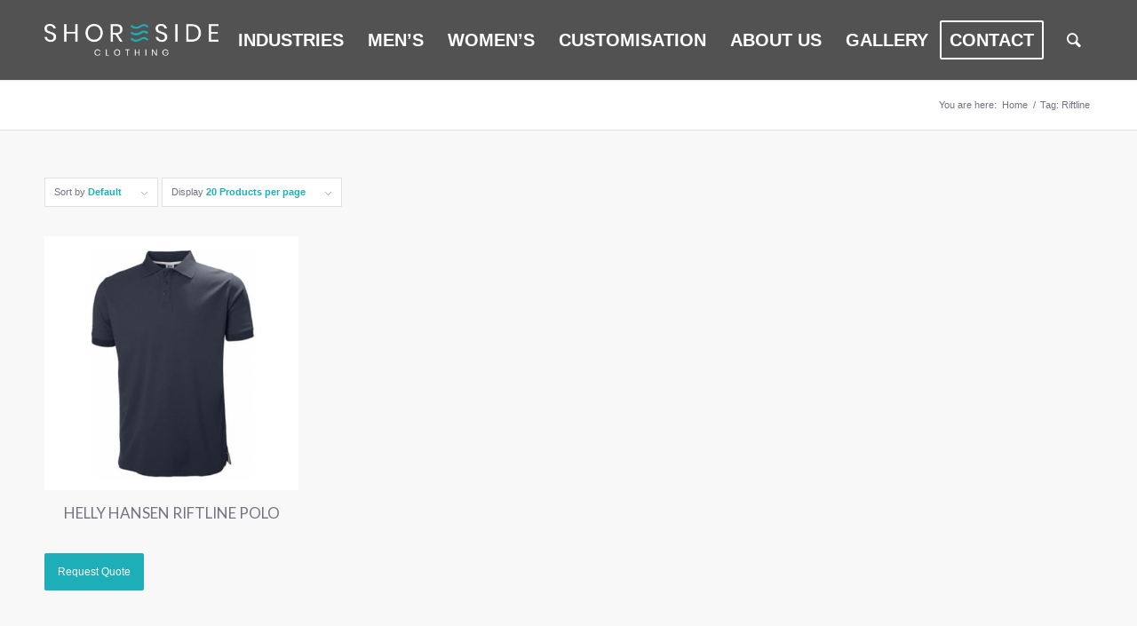

--- FILE ---
content_type: text/html; charset=UTF-8
request_url: https://shoresideclothing.com.au/product-tag/riftline/
body_size: 83758
content:
<!DOCTYPE html>
<html lang="en-US" class="html_stretched responsive av-preloader-disabled  html_header_top html_logo_left html_main_nav_header html_menu_right html_large html_header_sticky_disabled html_header_shrinking_disabled html_mobile_menu_tablet html_header_searchicon html_content_align_center html_header_unstick_top_disabled html_header_stretch_disabled html_minimal_header html_minimal_header_shadow html_elegant-blog html_av-submenu-hidden html_av-submenu-display-click html_av-overlay-side html_av-overlay-side-classic html_av-submenu-clone html_entry_id_8848 av-cookies-no-cookie-consent av-no-preview av-default-lightbox html_text_menu_active av-mobile-menu-switch-default">
<head>
<meta charset="UTF-8" />


<!-- mobile setting -->
<meta name="viewport" content="width=device-width, initial-scale=1">

<!-- Scripts/CSS and wp_head hook -->
<meta name='robots' content='index, follow, max-image-preview:large, max-snippet:-1, max-video-preview:-1' />
	<style>img:is([sizes="auto" i], [sizes^="auto," i]) { contain-intrinsic-size: 3000px 1500px }</style>
	<style type="text/css">@font-face { font-family: 'star'; src: url('https://shoresideclothing.com.au/wp-content/plugins/woocommerce/assets/fonts/star.eot'); src: url('https://shoresideclothing.com.au/wp-content/plugins/woocommerce/assets/fonts/star.eot?#iefix') format('embedded-opentype'), 	  url('https://shoresideclothing.com.au/wp-content/plugins/woocommerce/assets/fonts/star.woff') format('woff'), 	  url('https://shoresideclothing.com.au/wp-content/plugins/woocommerce/assets/fonts/star.ttf') format('truetype'), 	  url('https://shoresideclothing.com.au/wp-content/plugins/woocommerce/assets/fonts/star.svg#star') format('svg'); font-weight: normal; font-style: normal;  } @font-face { font-family: 'WooCommerce'; src: url('https://shoresideclothing.com.au/wp-content/plugins/woocommerce/assets/fonts/WooCommerce.eot'); src: url('https://shoresideclothing.com.au/wp-content/plugins/woocommerce/assets/fonts/WooCommerce.eot?#iefix') format('embedded-opentype'), 	  url('https://shoresideclothing.com.au/wp-content/plugins/woocommerce/assets/fonts/WooCommerce.woff') format('woff'), 	  url('https://shoresideclothing.com.au/wp-content/plugins/woocommerce/assets/fonts/WooCommerce.ttf') format('truetype'), 	  url('https://shoresideclothing.com.au/wp-content/plugins/woocommerce/assets/fonts/WooCommerce.svg#WooCommerce') format('svg'); font-weight: normal; font-style: normal;  } </style>
	<!-- This site is optimized with the Yoast SEO plugin v26.0 - https://yoast.com/wordpress/plugins/seo/ -->
	<title>Riftline Archives - Shoreside Clothing</title>
	<link rel="canonical" href="https://shoresideclothing.com.au/product-tag/riftline/" />
	<meta property="og:locale" content="en_US" />
	<meta property="og:type" content="article" />
	<meta property="og:title" content="Riftline Archives - Shoreside Clothing" />
	<meta property="og:url" content="https://shoresideclothing.com.au/product-tag/riftline/" />
	<meta property="og:site_name" content="Shoreside Clothing" />
	<meta name="twitter:card" content="summary_large_image" />
	<script type="application/ld+json" class="yoast-schema-graph">{"@context":"https://schema.org","@graph":[{"@type":"CollectionPage","@id":"https://shoresideclothing.com.au/product-tag/riftline/","url":"https://shoresideclothing.com.au/product-tag/riftline/","name":"Riftline Archives - Shoreside Clothing","isPartOf":{"@id":"https://shoresideclothing.com.au/#website"},"primaryImageOfPage":{"@id":"https://shoresideclothing.com.au/product-tag/riftline/#primaryimage"},"image":{"@id":"https://shoresideclothing.com.au/product-tag/riftline/#primaryimage"},"thumbnailUrl":"https://shoresideclothing.com.au/wp-content/uploads/2023/03/Riftline-Polo-Navy.jpg","breadcrumb":{"@id":"https://shoresideclothing.com.au/product-tag/riftline/#breadcrumb"},"inLanguage":"en-US"},{"@type":"ImageObject","inLanguage":"en-US","@id":"https://shoresideclothing.com.au/product-tag/riftline/#primaryimage","url":"https://shoresideclothing.com.au/wp-content/uploads/2023/03/Riftline-Polo-Navy.jpg","contentUrl":"https://shoresideclothing.com.au/wp-content/uploads/2023/03/Riftline-Polo-Navy.jpg","width":500,"height":500},{"@type":"BreadcrumbList","@id":"https://shoresideclothing.com.au/product-tag/riftline/#breadcrumb","itemListElement":[{"@type":"ListItem","position":1,"name":"Home","item":"https://shoresideclothing.com.au/home/"},{"@type":"ListItem","position":2,"name":"Riftline"}]},{"@type":"WebSite","@id":"https://shoresideclothing.com.au/#website","url":"https://shoresideclothing.com.au/","name":"Shoreside Clothing","description":"Shoreside Clothing","potentialAction":[{"@type":"SearchAction","target":{"@type":"EntryPoint","urlTemplate":"https://shoresideclothing.com.au/?s={search_term_string}"},"query-input":{"@type":"PropertyValueSpecification","valueRequired":true,"valueName":"search_term_string"}}],"inLanguage":"en-US"}]}</script>
	<!-- / Yoast SEO plugin. -->


<link rel="alternate" type="application/rss+xml" title="Shoreside Clothing &raquo; Feed" href="https://shoresideclothing.com.au/feed/" />
<link rel="alternate" type="application/rss+xml" title="Shoreside Clothing &raquo; Comments Feed" href="https://shoresideclothing.com.au/comments/feed/" />
<link rel="alternate" type="application/rss+xml" title="Shoreside Clothing &raquo; Riftline Tag Feed" href="https://shoresideclothing.com.au/product-tag/riftline/feed/" />
		<style>
			.lazyload,
			.lazyloading {
				max-width: 100%;
			}
		</style>
		
<!-- google webfont font replacement -->

			<script type='text/javascript'>

				(function() {

					/*	check if webfonts are disabled by user setting via cookie - or user must opt in.	*/
					var html = document.getElementsByTagName('html')[0];
					var cookie_check = html.className.indexOf('av-cookies-needs-opt-in') >= 0 || html.className.indexOf('av-cookies-can-opt-out') >= 0;
					var allow_continue = true;
					var silent_accept_cookie = html.className.indexOf('av-cookies-user-silent-accept') >= 0;

					if( cookie_check && ! silent_accept_cookie )
					{
						if( ! document.cookie.match(/aviaCookieConsent/) || html.className.indexOf('av-cookies-session-refused') >= 0 )
						{
							allow_continue = false;
						}
						else
						{
							if( ! document.cookie.match(/aviaPrivacyRefuseCookiesHideBar/) )
							{
								allow_continue = false;
							}
							else if( ! document.cookie.match(/aviaPrivacyEssentialCookiesEnabled/) )
							{
								allow_continue = false;
							}
							else if( document.cookie.match(/aviaPrivacyGoogleWebfontsDisabled/) )
							{
								allow_continue = false;
							}
						}
					}

					if( allow_continue )
					{
						var f = document.createElement('link');

						f.type 	= 'text/css';
						f.rel 	= 'stylesheet';
						f.href 	= 'https://fonts.googleapis.com/css?family=Lato:300,400,700&display=auto';
						f.id 	= 'avia-google-webfont';

						document.getElementsByTagName('head')[0].appendChild(f);
					}
				})();

			</script>
			<script type="text/javascript">
/* <![CDATA[ */
window._wpemojiSettings = {"baseUrl":"https:\/\/s.w.org\/images\/core\/emoji\/16.0.1\/72x72\/","ext":".png","svgUrl":"https:\/\/s.w.org\/images\/core\/emoji\/16.0.1\/svg\/","svgExt":".svg","source":{"concatemoji":"https:\/\/shoresideclothing.com.au\/wp-includes\/js\/wp-emoji-release.min.js?ver=6.8.3"}};
/*! This file is auto-generated */
!function(s,n){var o,i,e;function c(e){try{var t={supportTests:e,timestamp:(new Date).valueOf()};sessionStorage.setItem(o,JSON.stringify(t))}catch(e){}}function p(e,t,n){e.clearRect(0,0,e.canvas.width,e.canvas.height),e.fillText(t,0,0);var t=new Uint32Array(e.getImageData(0,0,e.canvas.width,e.canvas.height).data),a=(e.clearRect(0,0,e.canvas.width,e.canvas.height),e.fillText(n,0,0),new Uint32Array(e.getImageData(0,0,e.canvas.width,e.canvas.height).data));return t.every(function(e,t){return e===a[t]})}function u(e,t){e.clearRect(0,0,e.canvas.width,e.canvas.height),e.fillText(t,0,0);for(var n=e.getImageData(16,16,1,1),a=0;a<n.data.length;a++)if(0!==n.data[a])return!1;return!0}function f(e,t,n,a){switch(t){case"flag":return n(e,"\ud83c\udff3\ufe0f\u200d\u26a7\ufe0f","\ud83c\udff3\ufe0f\u200b\u26a7\ufe0f")?!1:!n(e,"\ud83c\udde8\ud83c\uddf6","\ud83c\udde8\u200b\ud83c\uddf6")&&!n(e,"\ud83c\udff4\udb40\udc67\udb40\udc62\udb40\udc65\udb40\udc6e\udb40\udc67\udb40\udc7f","\ud83c\udff4\u200b\udb40\udc67\u200b\udb40\udc62\u200b\udb40\udc65\u200b\udb40\udc6e\u200b\udb40\udc67\u200b\udb40\udc7f");case"emoji":return!a(e,"\ud83e\udedf")}return!1}function g(e,t,n,a){var r="undefined"!=typeof WorkerGlobalScope&&self instanceof WorkerGlobalScope?new OffscreenCanvas(300,150):s.createElement("canvas"),o=r.getContext("2d",{willReadFrequently:!0}),i=(o.textBaseline="top",o.font="600 32px Arial",{});return e.forEach(function(e){i[e]=t(o,e,n,a)}),i}function t(e){var t=s.createElement("script");t.src=e,t.defer=!0,s.head.appendChild(t)}"undefined"!=typeof Promise&&(o="wpEmojiSettingsSupports",i=["flag","emoji"],n.supports={everything:!0,everythingExceptFlag:!0},e=new Promise(function(e){s.addEventListener("DOMContentLoaded",e,{once:!0})}),new Promise(function(t){var n=function(){try{var e=JSON.parse(sessionStorage.getItem(o));if("object"==typeof e&&"number"==typeof e.timestamp&&(new Date).valueOf()<e.timestamp+604800&&"object"==typeof e.supportTests)return e.supportTests}catch(e){}return null}();if(!n){if("undefined"!=typeof Worker&&"undefined"!=typeof OffscreenCanvas&&"undefined"!=typeof URL&&URL.createObjectURL&&"undefined"!=typeof Blob)try{var e="postMessage("+g.toString()+"("+[JSON.stringify(i),f.toString(),p.toString(),u.toString()].join(",")+"));",a=new Blob([e],{type:"text/javascript"}),r=new Worker(URL.createObjectURL(a),{name:"wpTestEmojiSupports"});return void(r.onmessage=function(e){c(n=e.data),r.terminate(),t(n)})}catch(e){}c(n=g(i,f,p,u))}t(n)}).then(function(e){for(var t in e)n.supports[t]=e[t],n.supports.everything=n.supports.everything&&n.supports[t],"flag"!==t&&(n.supports.everythingExceptFlag=n.supports.everythingExceptFlag&&n.supports[t]);n.supports.everythingExceptFlag=n.supports.everythingExceptFlag&&!n.supports.flag,n.DOMReady=!1,n.readyCallback=function(){n.DOMReady=!0}}).then(function(){return e}).then(function(){var e;n.supports.everything||(n.readyCallback(),(e=n.source||{}).concatemoji?t(e.concatemoji):e.wpemoji&&e.twemoji&&(t(e.twemoji),t(e.wpemoji)))}))}((window,document),window._wpemojiSettings);
/* ]]> */
</script>
<link rel='stylesheet' id='avia-grid-css' href='https://shoresideclothing.com.au/wp-content/themes/enfold/css/grid.min.css?ver=5.6.10' type='text/css' media='all' />
<link rel='stylesheet' id='avia-base-css' href='https://shoresideclothing.com.au/wp-content/themes/enfold/css/base.min.css?ver=5.6.10' type='text/css' media='all' />
<link rel='stylesheet' id='avia-layout-css' href='https://shoresideclothing.com.au/wp-content/themes/enfold/css/layout.min.css?ver=5.6.10' type='text/css' media='all' />
<link rel='stylesheet' id='avia-module-blog-css' href='https://shoresideclothing.com.au/wp-content/themes/enfold/config-templatebuilder/avia-shortcodes/blog/blog.min.css?ver=5.6.10' type='text/css' media='all' />
<link rel='stylesheet' id='avia-module-postslider-css' href='https://shoresideclothing.com.au/wp-content/themes/enfold/config-templatebuilder/avia-shortcodes/postslider/postslider.min.css?ver=5.6.10' type='text/css' media='all' />
<link rel='stylesheet' id='avia-module-button-css' href='https://shoresideclothing.com.au/wp-content/themes/enfold/config-templatebuilder/avia-shortcodes/buttons/buttons.min.css?ver=5.6.10' type='text/css' media='all' />
<link rel='stylesheet' id='avia-module-comments-css' href='https://shoresideclothing.com.au/wp-content/themes/enfold/config-templatebuilder/avia-shortcodes/comments/comments.min.css?ver=5.6.10' type='text/css' media='all' />
<link rel='stylesheet' id='avia-module-contact-css' href='https://shoresideclothing.com.au/wp-content/themes/enfold/config-templatebuilder/avia-shortcodes/contact/contact.min.css?ver=5.6.10' type='text/css' media='all' />
<link rel='stylesheet' id='avia-module-slideshow-css' href='https://shoresideclothing.com.au/wp-content/themes/enfold/config-templatebuilder/avia-shortcodes/slideshow/slideshow.min.css?ver=5.6.10' type='text/css' media='all' />
<link rel='stylesheet' id='avia-module-gallery-css' href='https://shoresideclothing.com.au/wp-content/themes/enfold/config-templatebuilder/avia-shortcodes/gallery/gallery.min.css?ver=5.6.10' type='text/css' media='all' />
<link rel='stylesheet' id='avia-module-gridrow-css' href='https://shoresideclothing.com.au/wp-content/themes/enfold/config-templatebuilder/avia-shortcodes/grid_row/grid_row.min.css?ver=5.6.10' type='text/css' media='all' />
<link rel='stylesheet' id='avia-module-heading-css' href='https://shoresideclothing.com.au/wp-content/themes/enfold/config-templatebuilder/avia-shortcodes/heading/heading.min.css?ver=5.6.10' type='text/css' media='all' />
<link rel='stylesheet' id='avia-module-hr-css' href='https://shoresideclothing.com.au/wp-content/themes/enfold/config-templatebuilder/avia-shortcodes/hr/hr.min.css?ver=5.6.10' type='text/css' media='all' />
<link rel='stylesheet' id='avia-module-icon-css' href='https://shoresideclothing.com.au/wp-content/themes/enfold/config-templatebuilder/avia-shortcodes/icon/icon.min.css?ver=5.6.10' type='text/css' media='all' />
<link rel='stylesheet' id='avia-module-iconbox-css' href='https://shoresideclothing.com.au/wp-content/themes/enfold/config-templatebuilder/avia-shortcodes/iconbox/iconbox.min.css?ver=5.6.10' type='text/css' media='all' />
<link rel='stylesheet' id='avia-module-image-css' href='https://shoresideclothing.com.au/wp-content/themes/enfold/config-templatebuilder/avia-shortcodes/image/image.min.css?ver=5.6.10' type='text/css' media='all' />
<link rel='stylesheet' id='avia-module-slideshow-contentpartner-css' href='https://shoresideclothing.com.au/wp-content/themes/enfold/config-templatebuilder/avia-shortcodes/contentslider/contentslider.min.css?ver=5.6.10' type='text/css' media='all' />
<link rel='stylesheet' id='avia-module-numbers-css' href='https://shoresideclothing.com.au/wp-content/themes/enfold/config-templatebuilder/avia-shortcodes/numbers/numbers.min.css?ver=5.6.10' type='text/css' media='all' />
<link rel='stylesheet' id='avia-module-catalogue-css' href='https://shoresideclothing.com.au/wp-content/themes/enfold/config-templatebuilder/avia-shortcodes/catalogue/catalogue.min.css?ver=5.6.10' type='text/css' media='all' />
<link rel='stylesheet' id='avia-module-slideshow-fullsize-css' href='https://shoresideclothing.com.au/wp-content/themes/enfold/config-templatebuilder/avia-shortcodes/slideshow_fullsize/slideshow_fullsize.min.css?ver=5.6.10' type='text/css' media='all' />
<link rel='stylesheet' id='avia-module-social-css' href='https://shoresideclothing.com.au/wp-content/themes/enfold/config-templatebuilder/avia-shortcodes/social_share/social_share.min.css?ver=5.6.10' type='text/css' media='all' />
<link rel='stylesheet' id='avia-module-tabs-css' href='https://shoresideclothing.com.au/wp-content/themes/enfold/config-templatebuilder/avia-shortcodes/tabs/tabs.min.css?ver=5.6.10' type='text/css' media='all' />
<link rel='stylesheet' id='avia-module-testimonials-css' href='https://shoresideclothing.com.au/wp-content/themes/enfold/config-templatebuilder/avia-shortcodes/testimonials/testimonials.min.css?ver=5.6.10' type='text/css' media='all' />
<link rel='stylesheet' id='avia-module-video-css' href='https://shoresideclothing.com.au/wp-content/themes/enfold/config-templatebuilder/avia-shortcodes/video/video.min.css?ver=5.6.10' type='text/css' media='all' />
<link rel='stylesheet' id='avia-scs-css' href='https://shoresideclothing.com.au/wp-content/themes/enfold/css/shortcodes.min.css?ver=5.6.10' type='text/css' media='all' />
<link rel='stylesheet' id='avia-woocommerce-css-css' href='https://shoresideclothing.com.au/wp-content/themes/enfold/config-woocommerce/woocommerce-mod.min.css?ver=5.6.10' type='text/css' media='all' />
<style id='wp-emoji-styles-inline-css' type='text/css'>

	img.wp-smiley, img.emoji {
		display: inline !important;
		border: none !important;
		box-shadow: none !important;
		height: 1em !important;
		width: 1em !important;
		margin: 0 0.07em !important;
		vertical-align: -0.1em !important;
		background: none !important;
		padding: 0 !important;
	}
</style>
<link rel='stylesheet' id='wp-block-library-css' href='https://shoresideclothing.com.au/wp-includes/css/dist/block-library/style.min.css?ver=6.8.3' type='text/css' media='all' />
<style id='global-styles-inline-css' type='text/css'>
:root{--wp--preset--aspect-ratio--square: 1;--wp--preset--aspect-ratio--4-3: 4/3;--wp--preset--aspect-ratio--3-4: 3/4;--wp--preset--aspect-ratio--3-2: 3/2;--wp--preset--aspect-ratio--2-3: 2/3;--wp--preset--aspect-ratio--16-9: 16/9;--wp--preset--aspect-ratio--9-16: 9/16;--wp--preset--color--black: #000000;--wp--preset--color--cyan-bluish-gray: #abb8c3;--wp--preset--color--white: #ffffff;--wp--preset--color--pale-pink: #f78da7;--wp--preset--color--vivid-red: #cf2e2e;--wp--preset--color--luminous-vivid-orange: #ff6900;--wp--preset--color--luminous-vivid-amber: #fcb900;--wp--preset--color--light-green-cyan: #7bdcb5;--wp--preset--color--vivid-green-cyan: #00d084;--wp--preset--color--pale-cyan-blue: #8ed1fc;--wp--preset--color--vivid-cyan-blue: #0693e3;--wp--preset--color--vivid-purple: #9b51e0;--wp--preset--color--metallic-red: #b02b2c;--wp--preset--color--maximum-yellow-red: #edae44;--wp--preset--color--yellow-sun: #eeee22;--wp--preset--color--palm-leaf: #83a846;--wp--preset--color--aero: #7bb0e7;--wp--preset--color--old-lavender: #745f7e;--wp--preset--color--steel-teal: #5f8789;--wp--preset--color--raspberry-pink: #d65799;--wp--preset--color--medium-turquoise: #4ecac2;--wp--preset--gradient--vivid-cyan-blue-to-vivid-purple: linear-gradient(135deg,rgba(6,147,227,1) 0%,rgb(155,81,224) 100%);--wp--preset--gradient--light-green-cyan-to-vivid-green-cyan: linear-gradient(135deg,rgb(122,220,180) 0%,rgb(0,208,130) 100%);--wp--preset--gradient--luminous-vivid-amber-to-luminous-vivid-orange: linear-gradient(135deg,rgba(252,185,0,1) 0%,rgba(255,105,0,1) 100%);--wp--preset--gradient--luminous-vivid-orange-to-vivid-red: linear-gradient(135deg,rgba(255,105,0,1) 0%,rgb(207,46,46) 100%);--wp--preset--gradient--very-light-gray-to-cyan-bluish-gray: linear-gradient(135deg,rgb(238,238,238) 0%,rgb(169,184,195) 100%);--wp--preset--gradient--cool-to-warm-spectrum: linear-gradient(135deg,rgb(74,234,220) 0%,rgb(151,120,209) 20%,rgb(207,42,186) 40%,rgb(238,44,130) 60%,rgb(251,105,98) 80%,rgb(254,248,76) 100%);--wp--preset--gradient--blush-light-purple: linear-gradient(135deg,rgb(255,206,236) 0%,rgb(152,150,240) 100%);--wp--preset--gradient--blush-bordeaux: linear-gradient(135deg,rgb(254,205,165) 0%,rgb(254,45,45) 50%,rgb(107,0,62) 100%);--wp--preset--gradient--luminous-dusk: linear-gradient(135deg,rgb(255,203,112) 0%,rgb(199,81,192) 50%,rgb(65,88,208) 100%);--wp--preset--gradient--pale-ocean: linear-gradient(135deg,rgb(255,245,203) 0%,rgb(182,227,212) 50%,rgb(51,167,181) 100%);--wp--preset--gradient--electric-grass: linear-gradient(135deg,rgb(202,248,128) 0%,rgb(113,206,126) 100%);--wp--preset--gradient--midnight: linear-gradient(135deg,rgb(2,3,129) 0%,rgb(40,116,252) 100%);--wp--preset--font-size--small: 1rem;--wp--preset--font-size--medium: 1.125rem;--wp--preset--font-size--large: 1.75rem;--wp--preset--font-size--x-large: clamp(1.75rem, 3vw, 2.25rem);--wp--preset--spacing--20: 0.44rem;--wp--preset--spacing--30: 0.67rem;--wp--preset--spacing--40: 1rem;--wp--preset--spacing--50: 1.5rem;--wp--preset--spacing--60: 2.25rem;--wp--preset--spacing--70: 3.38rem;--wp--preset--spacing--80: 5.06rem;--wp--preset--shadow--natural: 6px 6px 9px rgba(0, 0, 0, 0.2);--wp--preset--shadow--deep: 12px 12px 50px rgba(0, 0, 0, 0.4);--wp--preset--shadow--sharp: 6px 6px 0px rgba(0, 0, 0, 0.2);--wp--preset--shadow--outlined: 6px 6px 0px -3px rgba(255, 255, 255, 1), 6px 6px rgba(0, 0, 0, 1);--wp--preset--shadow--crisp: 6px 6px 0px rgba(0, 0, 0, 1);}:root { --wp--style--global--content-size: 800px;--wp--style--global--wide-size: 1130px; }:where(body) { margin: 0; }.wp-site-blocks > .alignleft { float: left; margin-right: 2em; }.wp-site-blocks > .alignright { float: right; margin-left: 2em; }.wp-site-blocks > .aligncenter { justify-content: center; margin-left: auto; margin-right: auto; }:where(.is-layout-flex){gap: 0.5em;}:where(.is-layout-grid){gap: 0.5em;}.is-layout-flow > .alignleft{float: left;margin-inline-start: 0;margin-inline-end: 2em;}.is-layout-flow > .alignright{float: right;margin-inline-start: 2em;margin-inline-end: 0;}.is-layout-flow > .aligncenter{margin-left: auto !important;margin-right: auto !important;}.is-layout-constrained > .alignleft{float: left;margin-inline-start: 0;margin-inline-end: 2em;}.is-layout-constrained > .alignright{float: right;margin-inline-start: 2em;margin-inline-end: 0;}.is-layout-constrained > .aligncenter{margin-left: auto !important;margin-right: auto !important;}.is-layout-constrained > :where(:not(.alignleft):not(.alignright):not(.alignfull)){max-width: var(--wp--style--global--content-size);margin-left: auto !important;margin-right: auto !important;}.is-layout-constrained > .alignwide{max-width: var(--wp--style--global--wide-size);}body .is-layout-flex{display: flex;}.is-layout-flex{flex-wrap: wrap;align-items: center;}.is-layout-flex > :is(*, div){margin: 0;}body .is-layout-grid{display: grid;}.is-layout-grid > :is(*, div){margin: 0;}body{padding-top: 0px;padding-right: 0px;padding-bottom: 0px;padding-left: 0px;}a:where(:not(.wp-element-button)){text-decoration: underline;}:root :where(.wp-element-button, .wp-block-button__link){background-color: #32373c;border-width: 0;color: #fff;font-family: inherit;font-size: inherit;line-height: inherit;padding: calc(0.667em + 2px) calc(1.333em + 2px);text-decoration: none;}.has-black-color{color: var(--wp--preset--color--black) !important;}.has-cyan-bluish-gray-color{color: var(--wp--preset--color--cyan-bluish-gray) !important;}.has-white-color{color: var(--wp--preset--color--white) !important;}.has-pale-pink-color{color: var(--wp--preset--color--pale-pink) !important;}.has-vivid-red-color{color: var(--wp--preset--color--vivid-red) !important;}.has-luminous-vivid-orange-color{color: var(--wp--preset--color--luminous-vivid-orange) !important;}.has-luminous-vivid-amber-color{color: var(--wp--preset--color--luminous-vivid-amber) !important;}.has-light-green-cyan-color{color: var(--wp--preset--color--light-green-cyan) !important;}.has-vivid-green-cyan-color{color: var(--wp--preset--color--vivid-green-cyan) !important;}.has-pale-cyan-blue-color{color: var(--wp--preset--color--pale-cyan-blue) !important;}.has-vivid-cyan-blue-color{color: var(--wp--preset--color--vivid-cyan-blue) !important;}.has-vivid-purple-color{color: var(--wp--preset--color--vivid-purple) !important;}.has-metallic-red-color{color: var(--wp--preset--color--metallic-red) !important;}.has-maximum-yellow-red-color{color: var(--wp--preset--color--maximum-yellow-red) !important;}.has-yellow-sun-color{color: var(--wp--preset--color--yellow-sun) !important;}.has-palm-leaf-color{color: var(--wp--preset--color--palm-leaf) !important;}.has-aero-color{color: var(--wp--preset--color--aero) !important;}.has-old-lavender-color{color: var(--wp--preset--color--old-lavender) !important;}.has-steel-teal-color{color: var(--wp--preset--color--steel-teal) !important;}.has-raspberry-pink-color{color: var(--wp--preset--color--raspberry-pink) !important;}.has-medium-turquoise-color{color: var(--wp--preset--color--medium-turquoise) !important;}.has-black-background-color{background-color: var(--wp--preset--color--black) !important;}.has-cyan-bluish-gray-background-color{background-color: var(--wp--preset--color--cyan-bluish-gray) !important;}.has-white-background-color{background-color: var(--wp--preset--color--white) !important;}.has-pale-pink-background-color{background-color: var(--wp--preset--color--pale-pink) !important;}.has-vivid-red-background-color{background-color: var(--wp--preset--color--vivid-red) !important;}.has-luminous-vivid-orange-background-color{background-color: var(--wp--preset--color--luminous-vivid-orange) !important;}.has-luminous-vivid-amber-background-color{background-color: var(--wp--preset--color--luminous-vivid-amber) !important;}.has-light-green-cyan-background-color{background-color: var(--wp--preset--color--light-green-cyan) !important;}.has-vivid-green-cyan-background-color{background-color: var(--wp--preset--color--vivid-green-cyan) !important;}.has-pale-cyan-blue-background-color{background-color: var(--wp--preset--color--pale-cyan-blue) !important;}.has-vivid-cyan-blue-background-color{background-color: var(--wp--preset--color--vivid-cyan-blue) !important;}.has-vivid-purple-background-color{background-color: var(--wp--preset--color--vivid-purple) !important;}.has-metallic-red-background-color{background-color: var(--wp--preset--color--metallic-red) !important;}.has-maximum-yellow-red-background-color{background-color: var(--wp--preset--color--maximum-yellow-red) !important;}.has-yellow-sun-background-color{background-color: var(--wp--preset--color--yellow-sun) !important;}.has-palm-leaf-background-color{background-color: var(--wp--preset--color--palm-leaf) !important;}.has-aero-background-color{background-color: var(--wp--preset--color--aero) !important;}.has-old-lavender-background-color{background-color: var(--wp--preset--color--old-lavender) !important;}.has-steel-teal-background-color{background-color: var(--wp--preset--color--steel-teal) !important;}.has-raspberry-pink-background-color{background-color: var(--wp--preset--color--raspberry-pink) !important;}.has-medium-turquoise-background-color{background-color: var(--wp--preset--color--medium-turquoise) !important;}.has-black-border-color{border-color: var(--wp--preset--color--black) !important;}.has-cyan-bluish-gray-border-color{border-color: var(--wp--preset--color--cyan-bluish-gray) !important;}.has-white-border-color{border-color: var(--wp--preset--color--white) !important;}.has-pale-pink-border-color{border-color: var(--wp--preset--color--pale-pink) !important;}.has-vivid-red-border-color{border-color: var(--wp--preset--color--vivid-red) !important;}.has-luminous-vivid-orange-border-color{border-color: var(--wp--preset--color--luminous-vivid-orange) !important;}.has-luminous-vivid-amber-border-color{border-color: var(--wp--preset--color--luminous-vivid-amber) !important;}.has-light-green-cyan-border-color{border-color: var(--wp--preset--color--light-green-cyan) !important;}.has-vivid-green-cyan-border-color{border-color: var(--wp--preset--color--vivid-green-cyan) !important;}.has-pale-cyan-blue-border-color{border-color: var(--wp--preset--color--pale-cyan-blue) !important;}.has-vivid-cyan-blue-border-color{border-color: var(--wp--preset--color--vivid-cyan-blue) !important;}.has-vivid-purple-border-color{border-color: var(--wp--preset--color--vivid-purple) !important;}.has-metallic-red-border-color{border-color: var(--wp--preset--color--metallic-red) !important;}.has-maximum-yellow-red-border-color{border-color: var(--wp--preset--color--maximum-yellow-red) !important;}.has-yellow-sun-border-color{border-color: var(--wp--preset--color--yellow-sun) !important;}.has-palm-leaf-border-color{border-color: var(--wp--preset--color--palm-leaf) !important;}.has-aero-border-color{border-color: var(--wp--preset--color--aero) !important;}.has-old-lavender-border-color{border-color: var(--wp--preset--color--old-lavender) !important;}.has-steel-teal-border-color{border-color: var(--wp--preset--color--steel-teal) !important;}.has-raspberry-pink-border-color{border-color: var(--wp--preset--color--raspberry-pink) !important;}.has-medium-turquoise-border-color{border-color: var(--wp--preset--color--medium-turquoise) !important;}.has-vivid-cyan-blue-to-vivid-purple-gradient-background{background: var(--wp--preset--gradient--vivid-cyan-blue-to-vivid-purple) !important;}.has-light-green-cyan-to-vivid-green-cyan-gradient-background{background: var(--wp--preset--gradient--light-green-cyan-to-vivid-green-cyan) !important;}.has-luminous-vivid-amber-to-luminous-vivid-orange-gradient-background{background: var(--wp--preset--gradient--luminous-vivid-amber-to-luminous-vivid-orange) !important;}.has-luminous-vivid-orange-to-vivid-red-gradient-background{background: var(--wp--preset--gradient--luminous-vivid-orange-to-vivid-red) !important;}.has-very-light-gray-to-cyan-bluish-gray-gradient-background{background: var(--wp--preset--gradient--very-light-gray-to-cyan-bluish-gray) !important;}.has-cool-to-warm-spectrum-gradient-background{background: var(--wp--preset--gradient--cool-to-warm-spectrum) !important;}.has-blush-light-purple-gradient-background{background: var(--wp--preset--gradient--blush-light-purple) !important;}.has-blush-bordeaux-gradient-background{background: var(--wp--preset--gradient--blush-bordeaux) !important;}.has-luminous-dusk-gradient-background{background: var(--wp--preset--gradient--luminous-dusk) !important;}.has-pale-ocean-gradient-background{background: var(--wp--preset--gradient--pale-ocean) !important;}.has-electric-grass-gradient-background{background: var(--wp--preset--gradient--electric-grass) !important;}.has-midnight-gradient-background{background: var(--wp--preset--gradient--midnight) !important;}.has-small-font-size{font-size: var(--wp--preset--font-size--small) !important;}.has-medium-font-size{font-size: var(--wp--preset--font-size--medium) !important;}.has-large-font-size{font-size: var(--wp--preset--font-size--large) !important;}.has-x-large-font-size{font-size: var(--wp--preset--font-size--x-large) !important;}
:where(.wp-block-post-template.is-layout-flex){gap: 1.25em;}:where(.wp-block-post-template.is-layout-grid){gap: 1.25em;}
:where(.wp-block-columns.is-layout-flex){gap: 2em;}:where(.wp-block-columns.is-layout-grid){gap: 2em;}
:root :where(.wp-block-pullquote){font-size: 1.5em;line-height: 1.6;}
</style>
<style id='woocommerce-inline-inline-css' type='text/css'>
.woocommerce form .form-row .required { visibility: visible; }
</style>
<link rel='stylesheet' id='avia-fold-unfold-css' href='https://shoresideclothing.com.au/wp-content/themes/enfold/css/avia-snippet-fold-unfold.min.css?ver=5.6.10' type='text/css' media='all' />
<link rel='stylesheet' id='avia-popup-css-css' href='https://shoresideclothing.com.au/wp-content/themes/enfold/js/aviapopup/magnific-popup.min.css?ver=5.6.10' type='text/css' media='screen' />
<link rel='stylesheet' id='avia-lightbox-css' href='https://shoresideclothing.com.au/wp-content/themes/enfold/css/avia-snippet-lightbox.min.css?ver=5.6.10' type='text/css' media='screen' />
<link rel='stylesheet' id='avia-widget-css-css' href='https://shoresideclothing.com.au/wp-content/themes/enfold/css/avia-snippet-widget.min.css?ver=5.6.10' type='text/css' media='screen' />
<link rel='stylesheet' id='avia-dynamic-css' href='https://shoresideclothing.com.au/wp-content/uploads/dynamic_avia/enfold.css?ver=696fa8ab013cf' type='text/css' media='all' />
<link rel='stylesheet' id='avia-custom-css' href='https://shoresideclothing.com.au/wp-content/themes/enfold/css/custom.css?ver=5.6.10' type='text/css' media='all' />
<link rel='stylesheet' id='gpls_woo_rfq_css-css' href='https://shoresideclothing.com.au/wp-content/plugins/woo-rfq-for-woocommerce/gpls_assets/css/gpls_woo_rfq.css?ver=17204' type='text/css' media='all' />
<script type="text/javascript" src="https://shoresideclothing.com.au/wp-includes/js/jquery/jquery.min.js?ver=3.7.1" id="jquery-core-js"></script>
<script type="text/javascript" src="https://shoresideclothing.com.au/wp-includes/js/jquery/jquery-migrate.min.js?ver=3.4.1" id="jquery-migrate-js"></script>
<script type="text/javascript" src="https://shoresideclothing.com.au/wp-content/plugins/woocommerce/assets/js/js-cookie/js.cookie.min.js?ver=2.1.4-wc.10.4.3" id="wc-js-cookie-js" defer="defer" data-wp-strategy="defer"></script>
<script type="text/javascript" id="wc-cart-fragments-js-extra">
/* <![CDATA[ */
var wc_cart_fragments_params = {"ajax_url":"\/wp-admin\/admin-ajax.php","wc_ajax_url":"\/?wc-ajax=%%endpoint%%","cart_hash_key":"wc_cart_hash_5a27a4891a663c5673df490a9289f2fd","fragment_name":"wc_fragments_5a27a4891a663c5673df490a9289f2fd","request_timeout":"5000"};
/* ]]> */
</script>
<script type="text/javascript" src="https://shoresideclothing.com.au/wp-content/plugins/woocommerce/assets/js/frontend/cart-fragments.min.js?ver=10.4.3" id="wc-cart-fragments-js" defer="defer" data-wp-strategy="defer"></script>
<script type="text/javascript" src="https://shoresideclothing.com.au/wp-content/plugins/woocommerce/assets/js/jquery-blockui/jquery.blockUI.min.js?ver=2.7.0-wc.10.4.3" id="wc-jquery-blockui-js" defer="defer" data-wp-strategy="defer"></script>
<script type="text/javascript" id="wc-add-to-cart-js-extra">
/* <![CDATA[ */
var wc_add_to_cart_params = {"ajax_url":"\/wp-admin\/admin-ajax.php","wc_ajax_url":"\/?wc-ajax=%%endpoint%%","i18n_view_cart":"View cart","cart_url":"https:\/\/shoresideclothing.com.au\/cart\/","is_cart":"","cart_redirect_after_add":"no"};
/* ]]> */
</script>
<script type="text/javascript" src="https://shoresideclothing.com.au/wp-content/plugins/woocommerce/assets/js/frontend/add-to-cart.min.js?ver=10.4.3" id="wc-add-to-cart-js" defer="defer" data-wp-strategy="defer"></script>
<script type="text/javascript" id="woocommerce-js-extra">
/* <![CDATA[ */
var woocommerce_params = {"ajax_url":"\/wp-admin\/admin-ajax.php","wc_ajax_url":"\/?wc-ajax=%%endpoint%%","i18n_password_show":"Show password","i18n_password_hide":"Hide password"};
/* ]]> */
</script>
<script type="text/javascript" src="https://shoresideclothing.com.au/wp-content/plugins/woocommerce/assets/js/frontend/woocommerce.min.js?ver=10.4.3" id="woocommerce-js" defer="defer" data-wp-strategy="defer"></script>
<script type="text/javascript" src="https://shoresideclothing.com.au/wp-content/uploads/dynamic_avia/avia-head-scripts-c8388c79e22e949a5ba479de9cb54f8a---696fa8ba9f0f5.js" id="avia-head-scripts-js"></script>
<link rel="https://api.w.org/" href="https://shoresideclothing.com.au/wp-json/" /><link rel="alternate" title="JSON" type="application/json" href="https://shoresideclothing.com.au/wp-json/wp/v2/product_tag/860" /><link rel="EditURI" type="application/rsd+xml" title="RSD" href="https://shoresideclothing.com.au/xmlrpc.php?rsd" />
<meta name="generator" content="WordPress 6.8.3" />
<meta name="generator" content="WooCommerce 10.4.3" />
		<script>
			document.documentElement.className = document.documentElement.className.replace('no-js', 'js');
		</script>
				<style>
			.no-js img.lazyload {
				display: none;
			}

			figure.wp-block-image img.lazyloading {
				min-width: 150px;
			}

			.lazyload,
			.lazyloading {
				--smush-placeholder-width: 100px;
				--smush-placeholder-aspect-ratio: 1/1;
				width: var(--smush-image-width, var(--smush-placeholder-width)) !important;
				aspect-ratio: var(--smush-image-aspect-ratio, var(--smush-placeholder-aspect-ratio)) !important;
			}

						.lazyload, .lazyloading {
				opacity: 0;
			}

			.lazyloaded {
				opacity: 1;
				transition: opacity 400ms;
				transition-delay: 0ms;
			}

					</style>
		<link rel="profile" href="https://gmpg.org/xfn/11" />
<link rel="alternate" type="application/rss+xml" title="Shoreside Clothing RSS2 Feed" href="https://shoresideclothing.com.au/feed/" />
<link rel="pingback" href="https://shoresideclothing.com.au/xmlrpc.php" />
<!--[if lt IE 9]><script src="https://shoresideclothing.com.au/wp-content/themes/enfold/js/html5shiv.js"></script><![endif]-->
<link rel="icon" href="https://shoresideclothing.com.au/wp-content/uploads/2020/08/Shoreside-Clothing-Logo-final-03.png" type="image/png">
	<noscript><style>.woocommerce-product-gallery{ opacity: 1 !important; }</style></noscript>
	
<!-- To speed up the rendering and to display the site as fast as possible to the user we include some styles and scripts for above the fold content inline -->
<script type="text/javascript">'use strict';var avia_is_mobile=!1;if(/Android|webOS|iPhone|iPad|iPod|BlackBerry|IEMobile|Opera Mini/i.test(navigator.userAgent)&&'ontouchstart' in document.documentElement){avia_is_mobile=!0;document.documentElement.className+=' avia_mobile '}
else{document.documentElement.className+=' avia_desktop '};document.documentElement.className+=' js_active ';(function(){var e=['-webkit-','-moz-','-ms-',''],n='',o=!1,a=!1;for(var t in e){if(e[t]+'transform' in document.documentElement.style){o=!0;n=e[t]+'transform'};if(e[t]+'perspective' in document.documentElement.style){a=!0}};if(o){document.documentElement.className+=' avia_transform '};if(a){document.documentElement.className+=' avia_transform3d '};if(typeof document.getElementsByClassName=='function'&&typeof document.documentElement.getBoundingClientRect=='function'&&avia_is_mobile==!1){if(n&&window.innerHeight>0){setTimeout(function(){var e=0,o={},a=0,t=document.getElementsByClassName('av-parallax'),i=window.pageYOffset||document.documentElement.scrollTop;for(e=0;e<t.length;e++){t[e].style.top='0px';o=t[e].getBoundingClientRect();a=Math.ceil((window.innerHeight+i-o.top)*0.3);t[e].style[n]='translate(0px, '+a+'px)';t[e].style.top='auto';t[e].className+=' enabled-parallax '}},50)}}})();</script><link rel="icon" href="https://shoresideclothing.com.au/wp-content/uploads/2024/07/cropped-Untitled-design-32x32.png" sizes="32x32" />
<link rel="icon" href="https://shoresideclothing.com.au/wp-content/uploads/2024/07/cropped-Untitled-design-192x192.png" sizes="192x192" />
<link rel="apple-touch-icon" href="https://shoresideclothing.com.au/wp-content/uploads/2024/07/cropped-Untitled-design-180x180.png" />
<meta name="msapplication-TileImage" content="https://shoresideclothing.com.au/wp-content/uploads/2024/07/cropped-Untitled-design-270x270.png" />
		<style type="text/css" id="wp-custom-css">
			.related.products {
    display: none;
}		</style>
		<style type="text/css">
		@font-face {font-family: 'entypo-fontello'; font-weight: normal; font-style: normal; font-display: auto;
		src: url('https://shoresideclothing.com.au/wp-content/themes/enfold/config-templatebuilder/avia-template-builder/assets/fonts/entypo-fontello.woff2') format('woff2'),
		url('https://shoresideclothing.com.au/wp-content/themes/enfold/config-templatebuilder/avia-template-builder/assets/fonts/entypo-fontello.woff') format('woff'),
		url('https://shoresideclothing.com.au/wp-content/themes/enfold/config-templatebuilder/avia-template-builder/assets/fonts/entypo-fontello.ttf') format('truetype'),
		url('https://shoresideclothing.com.au/wp-content/themes/enfold/config-templatebuilder/avia-template-builder/assets/fonts/entypo-fontello.svg#entypo-fontello') format('svg'),
		url('https://shoresideclothing.com.au/wp-content/themes/enfold/config-templatebuilder/avia-template-builder/assets/fonts/entypo-fontello.eot'),
		url('https://shoresideclothing.com.au/wp-content/themes/enfold/config-templatebuilder/avia-template-builder/assets/fonts/entypo-fontello.eot?#iefix') format('embedded-opentype');
		} #top .avia-font-entypo-fontello, body .avia-font-entypo-fontello, html body [data-av_iconfont='entypo-fontello']:before{ font-family: 'entypo-fontello'; }
		</style>

<!--
Debugging Info for Theme support: 

Theme: Enfold
Version: 5.6.10
Installed: enfold
AviaFramework Version: 5.6
AviaBuilder Version: 5.3
aviaElementManager Version: 1.0.1
ML:512-PU:140-PLA:8
WP:6.8.3
Compress: CSS:load minified only - JS:all theme files
Updates: disabled
PLAu:7
-->
</head>

<body id="top" class="archive tax-product_tag term-riftline term-860 wp-theme-enfold stretched rtl_columns av-curtain-numeric lato helvetica-websave helvetica  theme-enfold woocommerce woocommerce-page woocommerce-no-js avia-responsive-images-support avia-woocommerce-30 av-recaptcha-enabled av-google-badge-hide" itemscope="itemscope" itemtype="https://schema.org/WebPage" >

	
	<div id='wrap_all'>

	
<header id='header' class='all_colors header_color light_bg_color  av_header_top av_logo_left av_main_nav_header av_menu_right av_large av_header_sticky_disabled av_header_shrinking_disabled av_header_stretch_disabled av_mobile_menu_tablet av_header_searchicon av_header_unstick_top_disabled av_seperator_small_border av_minimal_header av_minimal_header_shadow av_bottom_nav_disabled ' data-av_shrink_factor='50' role="banner" itemscope="itemscope" itemtype="https://schema.org/WPHeader" >

		<div  id='header_main' class='container_wrap container_wrap_logo'>

        <ul  class = 'menu-item cart_dropdown ' data-success='was added to the cart'><li class="cart_dropdown_first"><a class='cart_dropdown_link' href='https://shoresideclothing.com.au/cart/'><span aria-hidden='true' data-av_icon='' data-av_iconfont='entypo-fontello'></span><span class='av-cart-counter '>0</span><span class="avia_hidden_link_text">Shopping Cart</span></a><!--<span class='cart_subtotal'><span class="woocommerce-Price-amount amount"><bdi><span class="woocommerce-Price-currencySymbol">&#36;</span>0.00</bdi></span></span>--><div class="dropdown_widget dropdown_widget_cart"><div class="avia-arrow"></div><div class="widget_shopping_cart_content"></div></div></li></ul><div class='container av-logo-container'><div class='inner-container'><span class='logo avia-standard-logo'><a href='https://shoresideclothing.com.au/' class='' aria-label='Shoreside Clothing Web Logo' title='Shoreside Clothing Web Logo'><img src="https://shoresideclothing.com.au/wp-content/uploads/2024/07/Shoreside-Clothing-Web-Logo-1.png" srcset="https://shoresideclothing.com.au/wp-content/uploads/2024/07/Shoreside-Clothing-Web-Logo-1.png 340w, https://shoresideclothing.com.au/wp-content/uploads/2024/07/Shoreside-Clothing-Web-Logo-1-300x138.png 300w" sizes="(max-width: 340px) 100vw, 340px" height="100" width="300" alt='Shoreside Clothing' title='Shoreside Clothing Web Logo' /></a></span><nav class='main_menu' data-selectname='Select a page'  role="navigation" itemscope="itemscope" itemtype="https://schema.org/SiteNavigationElement" ><div class="avia-menu av-main-nav-wrap"><ul role="menu" class="menu av-main-nav" id="avia-menu"><li role="menuitem" id="menu-item-9953" class="menu-item menu-item-type-custom menu-item-object-custom menu-item-has-children menu-item-top-level menu-item-top-level-1"><a itemprop="url" tabindex="0"><span class="avia-bullet"></span><span class="avia-menu-text">INDUSTRIES</span><span class="avia-menu-fx"><span class="avia-arrow-wrap"><span class="avia-arrow"></span></span></span></a>


<ul class="sub-menu">
	<li role="menuitem" id="menu-item-11787" class="menu-item menu-item-type-post_type menu-item-object-page"><a href="https://shoresideclothing.com.au/marine-clothing/" itemprop="url" tabindex="0"><span class="avia-bullet"></span><span class="avia-menu-text">Marine</span></a></li>
	<li role="menuitem" id="menu-item-11847" class="menu-item menu-item-type-post_type menu-item-object-page"><a href="https://shoresideclothing.com.au/corporate-uniforms/" itemprop="url" tabindex="0"><span class="avia-bullet"></span><span class="avia-menu-text">Corporate</span></a></li>
	<li role="menuitem" id="menu-item-10163" class="menu-item menu-item-type-post_type menu-item-object-page"><a href="https://shoresideclothing.com.au/workwear-tradies-branded-uniforms/" itemprop="url" tabindex="0"><span class="avia-bullet"></span><span class="avia-menu-text">Workwear &#038; Tradies</span></a></li>
	<li role="menuitem" id="menu-item-11848" class="menu-item menu-item-type-post_type menu-item-object-page"><a href="https://shoresideclothing.com.au/country-clothing-accessories/" itemprop="url" tabindex="0"><span class="avia-bullet"></span><span class="avia-menu-text">Country</span></a></li>
	<li role="menuitem" id="menu-item-10112" class="menu-item menu-item-type-taxonomy menu-item-object-product_cat"><a href="https://shoresideclothing.com.au/product-category/hospitality/" itemprop="url" tabindex="0"><span class="avia-bullet"></span><span class="avia-menu-text">Hospitality</span></a></li>
	<li role="menuitem" id="menu-item-10172" class="menu-item menu-item-type-post_type menu-item-object-page"><a href="https://shoresideclothing.com.au/team-active-wear/" itemprop="url" tabindex="0"><span class="avia-bullet"></span><span class="avia-menu-text">Team &#038; Active Wear</span></a></li>
	<li role="menuitem" id="menu-item-10111" class="menu-item menu-item-type-taxonomy menu-item-object-product_cat"><a href="https://shoresideclothing.com.au/product-category/headwear-hats-caps/" itemprop="url" tabindex="0"><span class="avia-bullet"></span><span class="avia-menu-text">Headwear</span></a></li>
	<li role="menuitem" id="menu-item-9950" class="menu-item menu-item-type-post_type menu-item-object-page"><a href="https://shoresideclothing.com.au/branded-merchandise-promotional-items/" itemprop="url" tabindex="0"><span class="avia-bullet"></span><span class="avia-menu-text">Promotional</span></a></li>
</ul>
</li>
<li role="menuitem" id="menu-item-9954" class="menu-item menu-item-type-custom menu-item-object-custom menu-item-has-children menu-item-top-level menu-item-top-level-2"><a itemprop="url" tabindex="0"><span class="avia-bullet"></span><span class="avia-menu-text">MEN&#8217;S</span><span class="avia-menu-fx"><span class="avia-arrow-wrap"><span class="avia-arrow"></span></span></span></a>


<ul class="sub-menu">
	<li role="menuitem" id="menu-item-10121" class="menu-item menu-item-type-taxonomy menu-item-object-product_cat"><a href="https://shoresideclothing.com.au/product-category/mens-t-shirt-tshirts/" itemprop="url" tabindex="0"><span class="avia-bullet"></span><span class="avia-menu-text">T-Shirts</span></a></li>
	<li role="menuitem" id="menu-item-10113" class="menu-item menu-item-type-taxonomy menu-item-object-product_cat"><a href="https://shoresideclothing.com.au/product-category/mens-polos/" itemprop="url" tabindex="0"><span class="avia-bullet"></span><span class="avia-menu-text">Polos</span></a></li>
	<li role="menuitem" id="menu-item-10117" class="menu-item menu-item-type-taxonomy menu-item-object-product_cat"><a href="https://shoresideclothing.com.au/product-category/mens-shirts/" itemprop="url" tabindex="0"><span class="avia-bullet"></span><span class="avia-menu-text">Shirts</span></a></li>
	<li role="menuitem" id="menu-item-10114" class="menu-item menu-item-type-taxonomy menu-item-object-product_cat"><a href="https://shoresideclothing.com.au/product-category/jackets-mens/" itemprop="url" tabindex="0"><span class="avia-bullet"></span><span class="avia-menu-text">Jackets</span></a></li>
	<li role="menuitem" id="menu-item-10124" class="menu-item menu-item-type-taxonomy menu-item-object-product_cat"><a href="https://shoresideclothing.com.au/product-category/fleeces-hoodies/" itemprop="url" tabindex="0"><span class="avia-bullet"></span><span class="avia-menu-text">Sweaters/Fleece</span></a></li>
	<li role="menuitem" id="menu-item-10118" class="menu-item menu-item-type-taxonomy menu-item-object-product_cat"><a href="https://shoresideclothing.com.au/product-category/mens-knitwear/" itemprop="url" tabindex="0"><span class="avia-bullet"></span><span class="avia-menu-text">Knitwear</span></a></li>
	<li role="menuitem" id="menu-item-10122" class="menu-item menu-item-type-taxonomy menu-item-object-product_cat"><a href="https://shoresideclothing.com.au/product-category/gilet-vests/" itemprop="url" tabindex="0"><span class="avia-bullet"></span><span class="avia-menu-text">Vests/Gilets</span></a></li>
	<li role="menuitem" id="menu-item-10120" class="menu-item menu-item-type-taxonomy menu-item-object-product_cat"><a href="https://shoresideclothing.com.au/product-category/shorts-trousers/" itemprop="url" tabindex="0"><span class="avia-bullet"></span><span class="avia-menu-text">Shorts/Trousers</span></a></li>
	<li role="menuitem" id="menu-item-10116" class="menu-item menu-item-type-taxonomy menu-item-object-product_cat"><a href="https://shoresideclothing.com.au/product-category/bags/" itemprop="url" tabindex="0"><span class="avia-bullet"></span><span class="avia-menu-text">Bags</span></a></li>
	<li role="menuitem" id="menu-item-10115" class="menu-item menu-item-type-taxonomy menu-item-object-product_cat"><a href="https://shoresideclothing.com.au/product-category/headwear-hats-caps/" itemprop="url" tabindex="0"><span class="avia-bullet"></span><span class="avia-menu-text">Headwear</span></a></li>
	<li role="menuitem" id="menu-item-10119" class="menu-item menu-item-type-taxonomy menu-item-object-product_cat"><a href="https://shoresideclothing.com.au/product-category/boots-and-shoes/" itemprop="url" tabindex="0"><span class="avia-bullet"></span><span class="avia-menu-text">Footwear</span></a></li>
	<li role="menuitem" id="menu-item-10123" class="menu-item menu-item-type-post_type menu-item-object-page"><a href="https://shoresideclothing.com.au/branded-merchandise-promotional-items/" itemprop="url" tabindex="0"><span class="avia-bullet"></span><span class="avia-menu-text">Promotional</span></a></li>
</ul>
</li>
<li role="menuitem" id="menu-item-10140" class="menu-item menu-item-type-custom menu-item-object-custom menu-item-has-children menu-item-top-level menu-item-top-level-3"><a href="#" itemprop="url" tabindex="0"><span class="avia-bullet"></span><span class="avia-menu-text">WOMEN&#8217;S</span><span class="avia-menu-fx"><span class="avia-arrow-wrap"><span class="avia-arrow"></span></span></span></a>


<ul class="sub-menu">
	<li role="menuitem" id="menu-item-10137" class="menu-item menu-item-type-taxonomy menu-item-object-product_cat"><a href="https://shoresideclothing.com.au/product-category/womens-ladies-tshirt/" itemprop="url" tabindex="0"><span class="avia-bullet"></span><span class="avia-menu-text">T-Shirts</span></a></li>
	<li role="menuitem" id="menu-item-10129" class="menu-item menu-item-type-taxonomy menu-item-object-product_cat"><a href="https://shoresideclothing.com.au/product-category/ladies-polos/" itemprop="url" tabindex="0"><span class="avia-bullet"></span><span class="avia-menu-text">Polos</span></a></li>
	<li role="menuitem" id="menu-item-10130" class="menu-item menu-item-type-taxonomy menu-item-object-product_cat"><a href="https://shoresideclothing.com.au/product-category/corporate-womens-ladies-shirts/" itemprop="url" tabindex="0"><span class="avia-bullet"></span><span class="avia-menu-text">Shirts</span></a></li>
	<li role="menuitem" id="menu-item-15733" class="menu-item menu-item-type-taxonomy menu-item-object-product_cat"><a href="https://shoresideclothing.com.au/product-category/ladies-jackets-vests-gilet/" itemprop="url" tabindex="0"><span class="avia-bullet"></span><span class="avia-menu-text">Jackets &#038; Vests</span></a></li>
	<li role="menuitem" id="menu-item-10139" class="menu-item menu-item-type-taxonomy menu-item-object-product_cat"><a href="https://shoresideclothing.com.au/product-category/womens-knits-fleece-and-hoodies/" itemprop="url" tabindex="0"><span class="avia-bullet"></span><span class="avia-menu-text">Knitwear</span></a></li>
	<li role="menuitem" id="menu-item-10135" class="menu-item menu-item-type-taxonomy menu-item-object-product_cat"><a href="https://shoresideclothing.com.au/product-category/womens-ladies-shorts-trousers/" itemprop="url" tabindex="0"><span class="avia-bullet"></span><span class="avia-menu-text">Shorts/Trousers</span></a></li>
	<li role="menuitem" id="menu-item-10136" class="menu-item menu-item-type-taxonomy menu-item-object-product_cat"><a href="https://shoresideclothing.com.au/product-category/womens-skirts-and-dresses/" itemprop="url" tabindex="0"><span class="avia-bullet"></span><span class="avia-menu-text">Skirts/Dresses</span></a></li>
	<li role="menuitem" id="menu-item-10131" class="menu-item menu-item-type-taxonomy menu-item-object-product_cat"><a href="https://shoresideclothing.com.au/product-category/shoes-and-boots/" itemprop="url" tabindex="0"><span class="avia-bullet"></span><span class="avia-menu-text">Footwear</span></a></li>
</ul>
</li>
<li role="menuitem" id="menu-item-10059" class="menu-item menu-item-type-post_type menu-item-object-page menu-item-top-level menu-item-top-level-4"><a href="https://shoresideclothing.com.au/expertise__trashed/customise/" itemprop="url" tabindex="0"><span class="avia-bullet"></span><span class="avia-menu-text">CUSTOMISATION</span><span class="avia-menu-fx"><span class="avia-arrow-wrap"><span class="avia-arrow"></span></span></span></a></li>
<li role="menuitem" id="menu-item-9946" class="menu-item menu-item-type-post_type menu-item-object-page menu-item-top-level menu-item-top-level-5"><a href="https://shoresideclothing.com.au/company/" itemprop="url" tabindex="0"><span class="avia-bullet"></span><span class="avia-menu-text">ABOUT US</span><span class="avia-menu-fx"><span class="avia-arrow-wrap"><span class="avia-arrow"></span></span></span></a></li>
<li role="menuitem" id="menu-item-10060" class="menu-item menu-item-type-post_type menu-item-object-page menu-item-mega-parent  menu-item-top-level menu-item-top-level-6"><a href="https://shoresideclothing.com.au/gallery/" itemprop="url" tabindex="0"><span class="avia-bullet"></span><span class="avia-menu-text">GALLERY</span><span class="avia-menu-fx"><span class="avia-arrow-wrap"><span class="avia-arrow"></span></span></span></a></li>
<li role="menuitem" id="menu-item-10058" class="menu-item menu-item-type-post_type menu-item-object-page av-menu-button av-menu-button-bordered menu-item-top-level menu-item-top-level-7"><a href="https://shoresideclothing.com.au/contact/" itemprop="url" tabindex="0"><span class="avia-bullet"></span><span class="avia-menu-text">CONTACT</span><span class="avia-menu-fx"><span class="avia-arrow-wrap"><span class="avia-arrow"></span></span></span></a></li>
<li id="menu-item-search" class="noMobile menu-item menu-item-search-dropdown menu-item-avia-special" role="menuitem"><a aria-label="Search" href="?s=" rel="nofollow" data-avia-search-tooltip="

&lt;form role=&quot;search&quot; action=&quot;https://shoresideclothing.com.au/&quot; id=&quot;searchform&quot; method=&quot;get&quot; class=&quot;&quot;&gt;
	&lt;div&gt;
		&lt;input type=&quot;submit&quot; value=&quot;&quot; id=&quot;searchsubmit&quot; class=&quot;button avia-font-entypo-fontello&quot; /&gt;
		&lt;input type=&quot;text&quot; id=&quot;s&quot; name=&quot;s&quot; value=&quot;&quot; placeholder=&#039;Search&#039; /&gt;
			&lt;/div&gt;
&lt;/form&gt;
" aria-hidden='false' data-av_icon='' data-av_iconfont='entypo-fontello'><span class="avia_hidden_link_text">Search</span></a></li><li class="av-burger-menu-main menu-item-avia-special av-small-burger-icon" role="menuitem">
	        			<a href="#" aria-label="Menu" aria-hidden="false">
							<span class="av-hamburger av-hamburger--spin av-js-hamburger">
								<span class="av-hamburger-box">
						          <span class="av-hamburger-inner"></span>
						          <strong>Menu</strong>
								</span>
							</span>
							<span class="avia_hidden_link_text">Menu</span>
						</a>
	        		   </li></ul></div></nav></div> </div> 
		<!-- end container_wrap-->
		</div>
<div class="header_bg"></div>
<!-- end header -->
</header>

	<div id='main' class='all_colors' data-scroll-offset='0'>

	<div class='stretch_full container_wrap alternate_color light_bg_color empty_title  title_container'><div class='container'><div class="breadcrumb breadcrumbs avia-breadcrumbs"><div class="breadcrumb-trail" ><span class="trail-before"><span class="breadcrumb-title">You are here:</span></span> <span  itemscope="itemscope" itemtype="https://schema.org/BreadcrumbList" ><span  itemscope="itemscope" itemtype="https://schema.org/ListItem" itemprop="itemListElement" ><a itemprop="url" href="https://shoresideclothing.com.au" title="Shoreside Clothing" rel="home" class="trail-begin"><span itemprop="name">Home</span></a><span itemprop="position" class="hidden">1</span></span></span> <span class="sep">/</span> <span class="trail-end">Tag: Riftline</span></div></div></div></div><div class='container_wrap container_wrap_first main_color fullsize template-shop shop_columns_4'><div class="container"><header class="woocommerce-products-header">
			<h1 class="woocommerce-products-header__title page-title">Riftline</h1>
	
	</header>
<main class='template-shop content av-content-full alpha units'  role="main" itemprop="mainContentOfPage" itemscope="itemscope" itemtype="https://schema.org/SomeProducts" ><div class='entry-content-wrapper'><div class="woocommerce-notices-wrapper"></div><div class="product-sorting"><ul class="sort-param sort-param-order"><li><span class='currently-selected'>Sort by <strong>Default</strong></span><ul><li class="current-param"><a href='?avia_extended_shop_select=yes&product_order=default' rel="nofollow"><span class='avia-bullet'></span>Default</a></li><li><a href='?avia_extended_shop_select=yes&product_order=menu_order' rel="nofollow"><span class='avia-bullet'></span>Custom</a></li><li><a href='?avia_extended_shop_select=yes&product_order=title' rel="nofollow"><span class='avia-bullet'></span>Name</a></li><li><a href='?avia_extended_shop_select=yes&product_order=price' rel="nofollow"><span class='avia-bullet'></span>Price</a></li><li><a href='?avia_extended_shop_select=yes&product_order=date' rel="nofollow"><span class='avia-bullet'></span>Date</a></li><li><a href='?avia_extended_shop_select=yes&product_order=popularity' rel="nofollow"><span class='avia-bullet'></span>Popularity (sales)</a></li><li><a href='?avia_extended_shop_select=yes&product_order=rating' rel="nofollow"><span class='avia-bullet'></span>Average rating</a></li><li><a href='?avia_extended_shop_select=yes&product_order=relevance' rel="nofollow"><span class='avia-bullet'></span>Relevance</a></li><li><a href='?avia_extended_shop_select=yes&product_order=rand' rel="nofollow"><span class='avia-bullet'></span>Random</a></li><li><a href='?avia_extended_shop_select=yes&product_order=id' rel="nofollow"><span class='avia-bullet'></span>Product ID</a></li></ul></li></ul><ul class='sort-param sort-param-count'><li><span class='currently-selected'>Display <strong>20 Products per page </strong></span><ul><li class="current-param"><a href='?paged=1&avia_extended_shop_select=yes&product_count=20' rel="nofollow">		<span class='avia-bullet'></span>20 Products per page</a></li><li><a href='?paged=1&avia_extended_shop_select=yes&product_count=40' rel="nofollow">	<span class='avia-bullet'></span>40 Products per page</a></li><li><a href='?paged=1&avia_extended_shop_select=yes&product_count=60' rel="nofollow">	<span class='avia-bullet'></span>60 Products per page</a></li></ul></li></ul></div><ul class="products columns-4">
<li class="product type-product post-8848 status-publish first instock product_cat-helly-hansen product_cat-mens-polos product_tag-helly product_tag-helly-hansen product_tag-polo product_tag-polo-shirt product_tag-quick-dry product_tag-quick-dry-shirt product_tag-riftline has-post-thumbnail taxable shipping-taxable purchasable product-type-simple">
	<div class='inner_product main_color wrapped_style noLightbox  av-product-class-minimal'><a href="https://shoresideclothing.com.au/product/helly-hansen-riftline-polo/" class="woocommerce-LoopProduct-link woocommerce-loop-product__link"><div class="thumbnail_container"><img loading="lazy" width="450" height="450" src="https://shoresideclothing.com.au/wp-content/uploads/2023/03/Riftline-Polo-Navy-450x450.jpg" class="wp-image-9270 avia-img-lazy-loading-9270 attachment-shop_catalog size-shop_catalog wp-post-image" alt="" decoding="async" srcset="https://shoresideclothing.com.au/wp-content/uploads/2023/03/Riftline-Polo-Navy-450x450.jpg 450w, https://shoresideclothing.com.au/wp-content/uploads/2023/03/Riftline-Polo-Navy-300x300.jpg 300w, https://shoresideclothing.com.au/wp-content/uploads/2023/03/Riftline-Polo-Navy-80x80.jpg 80w, https://shoresideclothing.com.au/wp-content/uploads/2023/03/Riftline-Polo-Navy-36x36.jpg 36w, https://shoresideclothing.com.au/wp-content/uploads/2023/03/Riftline-Polo-Navy-180x180.jpg 180w, https://shoresideclothing.com.au/wp-content/uploads/2023/03/Riftline-Polo-Navy-120x120.jpg 120w, https://shoresideclothing.com.au/wp-content/uploads/2023/03/Riftline-Polo-Navy-100x100.jpg 100w, https://shoresideclothing.com.au/wp-content/uploads/2023/03/Riftline-Polo-Navy.jpg 500w" sizes="(max-width: 450px) 100vw, 450px" /><span class="cart-loading"></span></div><div class='inner_product_header'><div class='avia-arrow'></div><div class='inner_product_header_table'><div class='inner_product_header_cell'><h2 class="woocommerce-loop-product__title">HELLY HANSEN RIFTLINE POLO</h2>
</div></div></div></a>            
            
            

                
                    <div>

<div style="clear:both">
<form  style="display: block;" class="woo_rfq_after_shop_loop_button"
      data-rfq-product-id='8848'
      action='/product-tag/riftline/?add-to-cart=8848' method='post'>
                        <input type="hidden" id="_wpnonce" name="_wpnonce" value="4fccf89fa5" /><input type="hidden" name="_wp_http_referer" value="/product-tag/riftline/" />                        <input type='hidden' value='8848' name='rfq_id' id='rfq_id'/>
                        <input type='hidden' value='simple' name='rfq_var' id='rfq_var'/>
                        <input class='variation_id' type='hidden' id='rfq_variation_id' name='rfq_variation_id'/>
                      <input type='hidden' value='simple' name='product_type' id='product_type'/>
                        <input type='hidden' value='8848' name='rfq_product_id'
                               id='rfq_product_id'/>
                                              <input type='submit'  name='submit' value='Request Quote' id='rfq_button_8848'
                              class='button rfq_button'
                       style=""
                       onmouseover=";"
                       onmouseout=";"/>
                                               <div style="display:none !important;max-width:20px !important; text-align: center !important;margin-left: auto !important;margin-right:auto  !important" id='image_8848'>
                            <image style="max-width:10px !important"  src="https://shoresideclothing.com.au/wp-content/plugins/woo-rfq-for-woocommerce//gpls_assets/img/select2-spinner.gif"></image></div>
                        <div id='note_8848'></div>



</form>
</div>
</div>

                
            

        
            </div></li>
</ul>
</div></main></div></div>				<div class='container_wrap footer_color' id='footer'>

					<div class='container'>

						<div class='flex_column av_one_fourth  first el_before_av_one_fourth'><section id="text-5" class="widget clearfix widget_text"><h3 class="widgettitle">CONTACT US</h3>			<div class="textwidget"><p><strong><a href="mailto:sales@shoresideclothing.com.au">sales@shoresideclothing.com.au</a></strong></p>
<p>Sales        <a href="tel:0406 622 992">0406 622 992</a><br />
Accounts  <a href="tel:0412 561 778">0412 561 778</a></p>
</div>
		<span class="seperator extralight-border"></span></section></div><div class='flex_column av_one_fourth  el_after_av_one_fourth el_before_av_one_fourth '><section id="text-4" class="widget clearfix widget_text"><h3 class="widgettitle">REQUEST A QUOTE</h3>			<div class="textwidget"><p><strong><a href="https://shoresideclothing.com.au/contact/">Enquiry Form</a> </strong></p>
</div>
		<span class="seperator extralight-border"></span></section><section id="text-9" class="widget clearfix widget_text"><h3 class="widgettitle">SHOP</h3>			<div class="textwidget"><p><strong><a href="https://shoresideclothing.com.au/marine-clothing-shop/">Shoreside Shop</a></strong></p>
</div>
		<span class="seperator extralight-border"></span></section></div><div class='flex_column av_one_fourth  el_after_av_one_fourth el_before_av_one_fourth '><section id="text-6" class="widget clearfix widget_text"><h3 class="widgettitle">TERMS &#038; CONDITIONS</h3>			<div class="textwidget"><p><a href="https://shoresideclothing.com.au/privacy-policy/">Privacy Policy</a></p>
</div>
		<span class="seperator extralight-border"></span></section><section id="avia_partner_widget-3" class="widget clearfix avia-widget-container avia_partner_widget"><h3 class="widgettitle">PROUD MEMEBERS OF</h3><a target="_blank" href="https://shoresideclothing.com.au/company/" class="preloading_background avia_partner1 link_list_item1 " ><img class="rounded" src="https://shoresideclothing.com.au/wp-content/uploads/2025/11/Untitled-design-2.png" title="PROUD MEMEBERS OF" alt="PROUD MEMEBERS OF"/></a><a target="_blank" href="https://shoresideclothing.com.au/company/" class="preloading_background avia_partner2 link_list_item1 " ><img class="rounded" src="https://shoresideclothing.com.au/wp-content/uploads/2025/11/Untitled-design-3.png" title="PROUD MEMEBERS OF" alt="PROUD MEMEBERS OF"/></a><span class="seperator extralight-border"></span></section></div><div class='flex_column av_one_fourth  el_after_av_one_fourth el_before_av_one_fourth '><section id="text-7" class="widget clearfix widget_text"><h3 class="widgettitle">SOCIAL MEDIA</h3>			<div class="textwidget"><p><a href="https://www.instagram.com/shoreside_clothing/"><img decoding="async" class="wp-image-9635 alignleft" src="https://shoresideclothing.com.au/wp-content/uploads/2023/06/Untitled-design-80x80.jpg" alt="" width="50" height="50" srcset="https://shoresideclothing.com.au/wp-content/uploads/2023/06/Untitled-design-80x80.jpg 80w, https://shoresideclothing.com.au/wp-content/uploads/2023/06/Untitled-design-300x300.jpg 300w, https://shoresideclothing.com.au/wp-content/uploads/2023/06/Untitled-design-1030x1030.jpg 1030w, https://shoresideclothing.com.au/wp-content/uploads/2023/06/Untitled-design-768x768.jpg 768w, https://shoresideclothing.com.au/wp-content/uploads/2023/06/Untitled-design-36x36.jpg 36w, https://shoresideclothing.com.au/wp-content/uploads/2023/06/Untitled-design-180x180.jpg 180w, https://shoresideclothing.com.au/wp-content/uploads/2023/06/Untitled-design-705x705.jpg 705w, https://shoresideclothing.com.au/wp-content/uploads/2023/06/Untitled-design-120x120.jpg 120w, https://shoresideclothing.com.au/wp-content/uploads/2023/06/Untitled-design-450x450.jpg 450w, https://shoresideclothing.com.au/wp-content/uploads/2023/06/Untitled-design-600x600.jpg 600w, https://shoresideclothing.com.au/wp-content/uploads/2023/06/Untitled-design-100x100.jpg 100w, https://shoresideclothing.com.au/wp-content/uploads/2023/06/Untitled-design.jpg 1080w" sizes="(max-width: 50px) 100vw, 50px" /></a><a href="https://www.facebook.com/shoresideclothing.com.au?mibextid=LQQJ4d"><img decoding="async" class="wp-image-9637 alignleft" src="https://shoresideclothing.com.au/wp-content/uploads/2023/06/Untitled-design-45-1-80x80.png" alt="" width="50" height="50" srcset="https://shoresideclothing.com.au/wp-content/uploads/2023/06/Untitled-design-45-1-80x80.png 80w, https://shoresideclothing.com.au/wp-content/uploads/2023/06/Untitled-design-45-1-300x300.png 300w, https://shoresideclothing.com.au/wp-content/uploads/2023/06/Untitled-design-45-1-1030x1030.png 1030w, https://shoresideclothing.com.au/wp-content/uploads/2023/06/Untitled-design-45-1-768x768.png 768w, https://shoresideclothing.com.au/wp-content/uploads/2023/06/Untitled-design-45-1-36x36.png 36w, https://shoresideclothing.com.au/wp-content/uploads/2023/06/Untitled-design-45-1-180x180.png 180w, https://shoresideclothing.com.au/wp-content/uploads/2023/06/Untitled-design-45-1-705x705.png 705w, https://shoresideclothing.com.au/wp-content/uploads/2023/06/Untitled-design-45-1-120x120.png 120w, https://shoresideclothing.com.au/wp-content/uploads/2023/06/Untitled-design-45-1-450x450.png 450w, https://shoresideclothing.com.au/wp-content/uploads/2023/06/Untitled-design-45-1-600x600.png 600w, https://shoresideclothing.com.au/wp-content/uploads/2023/06/Untitled-design-45-1-100x100.png 100w, https://shoresideclothing.com.au/wp-content/uploads/2023/06/Untitled-design-45-1.png 1080w" sizes="(max-width: 50px) 100vw, 50px" /></a></p>
</div>
		<span class="seperator extralight-border"></span></section><section id="text-11" class="widget clearfix widget_text"><h3 class="widgettitle">Love Using Shoreside?</h3>			<div class="textwidget"><p><a href="https://g.page/r/CYQ2mE4vPfUdEAE/review">Leave us a Google Review</a></p>
</div>
		<span class="seperator extralight-border"></span></section></div>
					</div>

				<!-- ####### END FOOTER CONTAINER ####### -->
				</div>

	

	
				<footer class='container_wrap socket_color' id='socket'  role="contentinfo" itemscope="itemscope" itemtype="https://schema.org/WPFooter" >
                    <div class='container'>

                        <span class='copyright'>© Copyright - Shoreside Clothing 2020  Website by Gravity Central</span>

                        <ul class='noLightbox social_bookmarks icon_count_2'><li class='social_bookmarks_facebook av-social-link-facebook social_icon_1'><a target="_blank" aria-label="Link to Facebook" href='https://m.facebook.com/mistralclothing.com.au' aria-hidden='false' data-av_icon='' data-av_iconfont='entypo-fontello' title='Facebook' rel="noopener"><span class='avia_hidden_link_text'>Facebook</span></a></li><li class='social_bookmarks_instagram av-social-link-instagram social_icon_2'><a target="_blank" aria-label="Link to Instagram" href='https://mistral_australia' aria-hidden='false' data-av_icon='' data-av_iconfont='entypo-fontello' title='Instagram' rel="noopener"><span class='avia_hidden_link_text'>Instagram</span></a></li></ul>
                    </div>

	            <!-- ####### END SOCKET CONTAINER ####### -->
				</footer>


					<!-- end main -->
		</div>

		<!-- end wrap_all --></div>

<a href='#top' title='Scroll to top' id='scroll-top-link' aria-hidden='true' data-av_icon='' data-av_iconfont='entypo-fontello' tabindex='-1'><span class="avia_hidden_link_text">Scroll to top</span></a>

<div id="fb-root"></div>

<script type="speculationrules">
{"prefetch":[{"source":"document","where":{"and":[{"href_matches":"\/*"},{"not":{"href_matches":["\/wp-*.php","\/wp-admin\/*","\/wp-content\/uploads\/*","\/wp-content\/*","\/wp-content\/plugins\/*","\/wp-content\/themes\/enfold\/*","\/*\\?(.+)"]}},{"not":{"selector_matches":"a[rel~=\"nofollow\"]"}},{"not":{"selector_matches":".no-prefetch, .no-prefetch a"}}]},"eagerness":"conservative"}]}
</script>

 <script type='text/javascript'>
 /* <![CDATA[ */  
var avia_framework_globals = avia_framework_globals || {};
    avia_framework_globals.frameworkUrl = 'https://shoresideclothing.com.au/wp-content/themes/enfold/framework/';
    avia_framework_globals.installedAt = 'https://shoresideclothing.com.au/wp-content/themes/enfold/';
    avia_framework_globals.ajaxurl = 'https://shoresideclothing.com.au/wp-admin/admin-ajax.php';
/* ]]> */ 
</script>
 
 	<script type='text/javascript'>
		(function () {
			var c = document.body.className;
			c = c.replace(/woocommerce-no-js/, 'woocommerce-js');
			document.body.className = c;
		})();
	</script>
	<link rel='stylesheet' id='wc-stripe-blocks-checkout-style-css' href='https://shoresideclothing.com.au/wp-content/plugins/woocommerce-gateway-stripe/build/upe-blocks.css?ver=5149cca93b0373758856' type='text/css' media='all' />
<link rel='stylesheet' id='wc-blocks-style-css' href='https://shoresideclothing.com.au/wp-content/plugins/woocommerce/assets/client/blocks/wc-blocks.css?ver=wc-10.4.3' type='text/css' media='all' />
<script type="text/javascript" src="https://shoresideclothing.com.au/wp-content/plugins/woocommerce/assets/js/sourcebuster/sourcebuster.min.js?ver=10.4.3" id="sourcebuster-js-js"></script>
<script type="text/javascript" id="wc-order-attribution-js-extra">
/* <![CDATA[ */
var wc_order_attribution = {"params":{"lifetime":1.0000000000000000818030539140313095458623138256371021270751953125e-5,"session":30,"base64":false,"ajaxurl":"https:\/\/shoresideclothing.com.au\/wp-admin\/admin-ajax.php","prefix":"wc_order_attribution_","allowTracking":true},"fields":{"source_type":"current.typ","referrer":"current_add.rf","utm_campaign":"current.cmp","utm_source":"current.src","utm_medium":"current.mdm","utm_content":"current.cnt","utm_id":"current.id","utm_term":"current.trm","utm_source_platform":"current.plt","utm_creative_format":"current.fmt","utm_marketing_tactic":"current.tct","session_entry":"current_add.ep","session_start_time":"current_add.fd","session_pages":"session.pgs","session_count":"udata.vst","user_agent":"udata.uag"}};
/* ]]> */
</script>
<script type="text/javascript" src="https://shoresideclothing.com.au/wp-content/plugins/woocommerce/assets/js/frontend/order-attribution.min.js?ver=10.4.3" id="wc-order-attribution-js"></script>
<script type="text/javascript" id="smush-lazy-load-js-before">
/* <![CDATA[ */
var smushLazyLoadOptions = {"autoResizingEnabled":false,"autoResizeOptions":{"precision":5,"skipAutoWidth":true}};
/* ]]> */
</script>
<script type="text/javascript" src="https://shoresideclothing.com.au/wp-content/plugins/wp-smushit/app/assets/js/smush-lazy-load.min.js?ver=3.23.2" id="smush-lazy-load-js"></script>
<script type="text/javascript" id="avia_google_recaptcha_front_script-js-extra">
/* <![CDATA[ */
var AviaReCAPTCHA_front = {"version":"avia_recaptcha_v2","site_key2":"6LdCk1EeAAAAALq4JSIHz-nKzqHnvLPABWDP7gUg","site_key3":"6LdNilEeAAAAAGUPRyZzi-LLxKGq8a3nXBQqNj7W","api":"https:\/\/www.google.com\/recaptcha\/api.js","api_lang":"en","avia_api_script":"https:\/\/shoresideclothing.com.au\/wp-content\/themes\/enfold\/framework\/js\/conditional_load\/avia_google_recaptcha_api.js","theme":"light","score":"0.5","verify_nonce":"5c1440479f","cannot_use":"<h3 class=\"av-recaptcha-error-main\">Sorry, a problem occurred trying to communicate with Google reCAPTCHA API. You are currently not able to submit the contact form. Please try again later - reload the page and also check your internet connection.<\/h3>","init_error_msg":"Initial setting failed. Sitekey 2 and\/or sitekey 3 missing in frontend.","v3_timeout_pageload":"Timeout occurred connecting to V3 API on initial pageload","v3_timeout_verify":"Timeout occurred connecting to V3 API on verifying submit","v2_timeout_verify":"Timeout occurred connecting to V2 API on verifying you as human. Please try again and check your internet connection. It might be necessary to reload the page.","verify_msg":"Verify....","connection_error":"Could not connect to the internet. Please reload the page and try again.","validate_first":"Please validate that you are a human first","validate_submit":"Before submitting we validate that you are a human first.","no_token":"Missing internal token on valid submit - unable to proceed.","invalid_version":"Invalid reCAPTCHA version found.","api_load_error":"Google reCAPTCHA API could not be loaded."};
/* ]]> */
</script>
<script type="text/javascript" src="https://shoresideclothing.com.au/wp-content/plugins/woo-rfq-for-woocommerce/gpls_assets/js/rfq_dummy.js?ver=72281" id="rfq_dummy_js-js"></script>
<script type="text/javascript" id="rfq_dummy_js-js-after">
/* <![CDATA[ */
jQuery(document).bind('ready ajaxComplete', function() {jQuery(".actions [name='update_cart']").show();});
/* ]]> */
</script>
<script type="text/javascript" src="https://shoresideclothing.com.au/wp-content/plugins/woo-rfq-for-woocommerce/gpls_assets/js/gpls_woo_rfq.js?ver=63675" id="gpls_woo_rfq_js-js"></script>
<script type="text/javascript" id="avia-footer-scripts-js-extra">
/* <![CDATA[ */
var AviaReCAPTCHA_front = {"version":"avia_recaptcha_v2","site_key2":"6LdCk1EeAAAAALq4JSIHz-nKzqHnvLPABWDP7gUg","site_key3":"6LdNilEeAAAAAGUPRyZzi-LLxKGq8a3nXBQqNj7W","api":"https:\/\/www.google.com\/recaptcha\/api.js","api_lang":"en","avia_api_script":"https:\/\/shoresideclothing.com.au\/wp-content\/themes\/enfold\/framework\/js\/conditional_load\/avia_google_recaptcha_api.js","theme":"light","score":"0.5","verify_nonce":"5c1440479f","cannot_use":"<h3 class=\"av-recaptcha-error-main\">Sorry, a problem occurred trying to communicate with Google reCAPTCHA API. You are currently not able to submit the contact form. Please try again later - reload the page and also check your internet connection.<\/h3>","init_error_msg":"Initial setting failed. Sitekey 2 and\/or sitekey 3 missing in frontend.","v3_timeout_pageload":"Timeout occurred connecting to V3 API on initial pageload","v3_timeout_verify":"Timeout occurred connecting to V3 API on verifying submit","v2_timeout_verify":"Timeout occurred connecting to V2 API on verifying you as human. Please try again and check your internet connection. It might be necessary to reload the page.","verify_msg":"Verify....","connection_error":"Could not connect to the internet. Please reload the page and try again.","validate_first":"Please validate that you are a human first","validate_submit":"Before submitting we validate that you are a human first.","no_token":"Missing internal token on valid submit - unable to proceed.","invalid_version":"Invalid reCAPTCHA version found.","api_load_error":"Google reCAPTCHA API could not be loaded."};
/* ]]> */
</script>
<script type="text/javascript" src="https://shoresideclothing.com.au/wp-content/uploads/dynamic_avia/avia-footer-scripts-7adf58caf74fd71c88228208bda380c9---696fa8bb19060.js" id="avia-footer-scripts-js"></script>
            <script type="application/javascript">

                function handle_long_str(str) {
                    var lines = str.split(/\n/);
                    var output = [];
                    var outputText = [];
                    for (var i = 0; i < lines.length; i++) {

                        if (/\S/.test(lines[i])) {
                            outputText.push('"' + $.trim(lines[i]) + '"');
                            output.push($.trim(lines[i]));
                        }
                    }
                    return outputText;
                }


                jQuery(window).on("load",function () {
                    var image_div;

                    jQuery(".woo_rfq_after_shop_loop_button").submit(function (e) {

                        var form = jQuery(this); //wrap this in jQuery
                        var is_var = jQuery(form).find('input[name="rfq_var"]').val();
                        const simple_types = ["simple","subscription"];
                        if (!simple_types.includes(is_var)) {
                            return true;
                        }

                        e.preventDefault();

                        var rfq_button_id = "#rfq_button_" + jQuery(form).data('rfq-product-id');
                        var rfq_qty_id = "#quantity_" + jQuery(form).data('rfq-product-id');//new


                        image_div = "#image_" + jQuery(form).data('rfq-product-id');

                        jQuery(image_div).show();
                        var str = jQuery(this).serialize();


                        jQuery.ajax({
                            type: "POST",
                            url: form.attr('action'),
                            data: str,
                            success: function (msg) {
                                                                if (typeof msg.data !== 'undefined' && typeof msg.data.location !== 'undefined') {


                                    jQuery(image_div).hide();
                                    window.location.replace(msg.data.location);
                                    return;

                                } else {

                                    var note_id = "#note_" + jQuery(form).data('rfq-product-id');


                                    jQuery(note_id).html("<div style='display: block'><a  class='link_to_rfq_page_link' href='https://shoresideclothing.com.au/quote-request-2/' >View List</a></div>");

                                    jQuery(image_div).hide();
                                    jQuery(rfq_button_id).addClass('gpls_hidden');
                                    jQuery(rfq_qty_id).addClass('gpls_hidden');

<!--                                    -->
                                    
                                    jQuery.ajax({
                                        async: true,
                                        type: 'GET',
                                        url: '/?rfq_widget=0',
                                        error: function (xhr, status, error) {
                                            console.log(error.Message);
                                        },
                                        success: function (msg_back) {

                                            jQuery('.plus_widget_wrapper').html(msg_back);

                                            jQuery('.rfq_page_plus_Widget').html(msg_back);


                                        }
                                    });

                                    

                                }


                            }
                        });

                    });

                    jQuery(image_div).hide();


                });
            </script>


            <div class='gpls_script' style='display: none'><script> jQuery(window ).on('load', function() { jQuery('form.checkout').removeAttr( 'novalidate');
    jQuery('.required').attr('required',true); } );  
    </script></div><div class='gpls_script' style='display: none'><script> jQuery(window ).on('load', function() { jQuery('form.checkout').removeAttr( 'novalidate');
    jQuery('.required').attr('required',true); } );  
    </script></div>
<script type='text/javascript'>

	(function($) {

			/*	check if google analytics tracking is disabled by user setting via cookie - or user must opt in.	*/

			var analytics_code = "\n<!-- Global site tag (gtag.js) - Google Analytics -->\n<script id='google_analytics_script' class='google_analytics_scripts' async src='https:\/\/www.googletagmanager.com\/gtag\/js?id=UA-175012352-1'><\/script>\n<script class='google_analytics_scripts' type='text\/javascript'>\nwindow.dataLayer = window.dataLayer || [];\nfunction gtag(){dataLayer.push(arguments);}\ngtag('js', new Date());\ngtag('config', 'UA-175012352-1', { 'anonymize_ip': true });\n<\/script>\n".replace(/\"/g, '"' );
			var html = document.getElementsByTagName('html')[0];

			$('html').on( 'avia-cookie-settings-changed', function(e)
			{
					var cookie_check = html.className.indexOf('av-cookies-needs-opt-in') >= 0 || html.className.indexOf('av-cookies-can-opt-out') >= 0;
					var allow_continue = true;
					var silent_accept_cookie = html.className.indexOf('av-cookies-user-silent-accept') >= 0;
					var script_loaded = $( 'script.google_analytics_scripts' );

					if( cookie_check && ! silent_accept_cookie )
					{
						if( ! document.cookie.match(/aviaCookieConsent/) || html.className.indexOf('av-cookies-session-refused') >= 0 )
						{
							allow_continue = false;
						}
						else
						{
							if( ! document.cookie.match(/aviaPrivacyRefuseCookiesHideBar/) )
							{
								allow_continue = false;
							}
							else if( ! document.cookie.match(/aviaPrivacyEssentialCookiesEnabled/) )
							{
								allow_continue = false;
							}
							else if( document.cookie.match(/aviaPrivacyGoogleTrackingDisabled/) )
							{
								allow_continue = false;
							}
						}
					}

					if( ! allow_continue )
					{
//						window['ga-disable-UA-175012352-1'] = true;
						if( script_loaded.length > 0 )
						{
							script_loaded.remove();
						}
					}
					else
					{
						if( script_loaded.length == 0 )
						{
							$('head').append( analytics_code );
						}
					}
			});

			$('html').trigger( 'avia-cookie-settings-changed' );

	})( jQuery );

</script></body>
</html>
